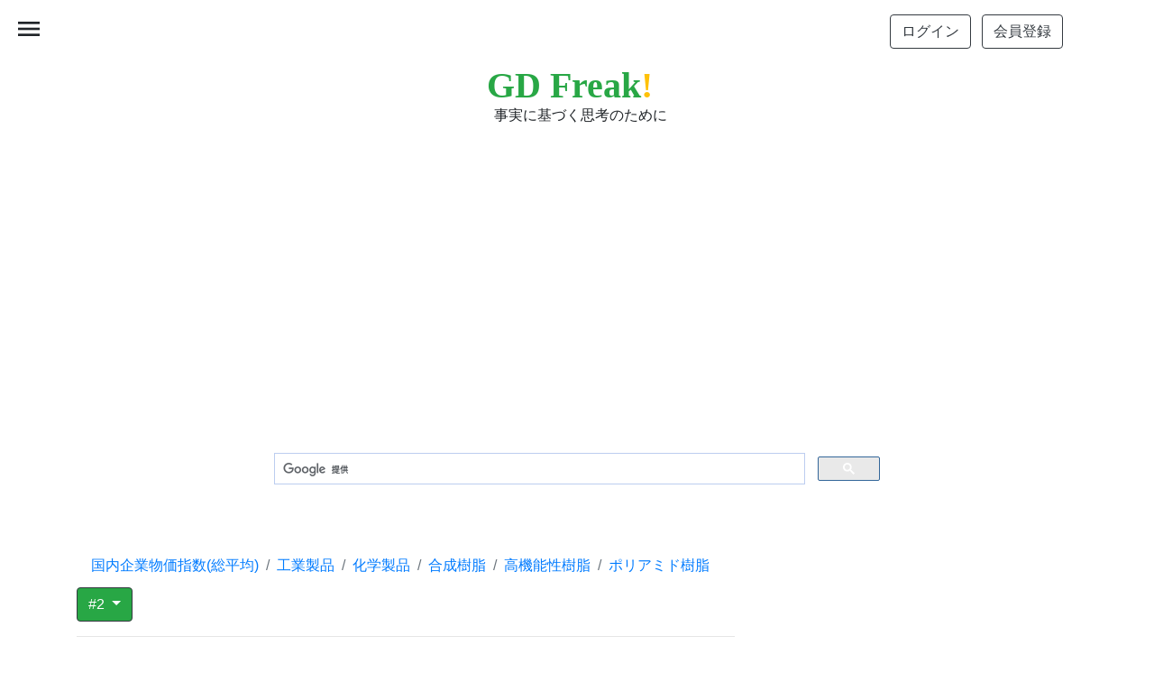

--- FILE ---
content_type: text/html; charset=UTF-8
request_url: https://jp.gdfreak.com/public/detail/jp010501006000010302/2
body_size: 8138
content:
<!doctype html>
<html lang="ja">
<head prefix="og: http://ogp.me/ns#">
<!-- Required meta tags -->
<meta charset="utf-8">
<meta name="viewport" content="width=device-width, initial-scale=1, shrink-to-fit=no">
<meta name="robots" content="ALL" >

<link rel="prev" href="/public/detail/jp010501006000010302/1" >
<link rel="next" href="/public/detail/jp010501006000010302/3" >

<link rel="canonical" href="https://jp.gdfreak.com/public/detail/jp010501006000010302/2" />
<meta name="robots" content="ALL" >

<title>グラフで見る! ポリアミド樹脂の価格の推移 月次・消費税を除く【出所】日本銀行 企業物価指数</title>

<meta name="description" content="このページでは、日本銀行 企業物価指数のデータに基づいて、ポリアミド樹脂の価格の推移についてGD Freakがグラフを作成し、その内容を説明しています。">
<link rel="shortcut icon" href="/favicon.ico">
<link rel="shortcut icon" type="image/x-icon" href="/favicon.ico">

<!-- structured date -->
<script type="application/ld+json">
{
"@context": "https://schema.org/",
"@type": "Article",
"mainEntityOfPage": {
    "@type": "WebPage",
    "@id": "https://jp.gdfreak.com/public/detail/jp010501006000010302/2"
},
"headline": "グラフで見る! ポリアミド樹脂の価格の推移 月次・消費税を除く",
"image": "https://jp.gdfreak.com/chartimage/jp0105010060000/jp010501006000010302_2.png",
"datePublished": "2017-05-12",
"dateModified": "2026-01-15",
"author": {
    "@type": "Person",
    "name": "Takashi Sato, Toru Kisaki"
},
"publisher": {
    "@type": "Organization",
    "name": "GD Freak! by Axis Research Institute,Inc.",
    "logo": {
        "@type": "ImageObject",
        "url": "https://jp.gdfreak.com/img/mini_logo.png"
    }
},
"description": "このページでは、日本銀行 企業物価指数のデータに基づいて、ポリアミド樹脂の価格の推移についてGD Freakがグラフを作成し、その内容を説明しています。"
}
</script>
<!-- /structured date -->
<!-- structured date 2 -->
<script type="application/ld+json">
{
"@context": "http://schema.org",
"@type": "ImageObject",
"author": "Axis Research Institute,Inc.",
"contentUrl": "https://jp.gdfreak.com/chartimage/jp0105010060000/jp010501006000010302_2.png",
"datePublished": "2017-05-12",
"license": "https://jp.gdfreak.com/aboutgd.html",
"acquireLicensePage": "https://jp.gdfreak.com/aboutgd.html",
"name": "ポリアミド樹脂の価格の推移 月次・消費税を除く",
"description": "このグラフは、日本銀行 企業物価指数のデータに基づいて、ポリアミド樹脂の価格の推移について説明するためのページの中で使われているものです。"
}
</script>
<!-- /structured date 2 -->
<!-- open graph protocol -->
<meta property="og:type" content="article">
<meta property="og:description" content="このページでは、日本銀行 企業物価指数のデータに基づいて、ポリアミド樹脂の価格の推移についてGD Freakがグラフを作成し、その内容を説明しています。">
<meta property="og:title" content="グラフで見る! ポリアミド樹脂の価格の推移 月次・消費税を除く">
<meta property="og:url" content="https://jp.gdfreak.com/public/detail/jp010501006000010302/2">
<meta property="og:image" content="https://jp.gdfreak.com/chartimage/jp0105010060000/jp010501006000010302_2.png">
<meta property="og:site_name" content="GD Freak!">
<!-- /open graph protocol -->
<!-- Twitter Card -->
<meta name="twitter:card" content="summary">
<meta name="twitter:description" content="このページでは、日本銀行 企業物価指数のデータに基づいて、ポリアミド樹脂の価格の推移についてGD Freakがグラフを作成し、その内容を説明しています。">
<meta name="twitter:title" content="グラフで見る! ポリアミド樹脂の価格の推移 月次・消費税を除く">
<meta name="twitter:image" content="https://jp.gdfreak.com/chartimage/jp0105010060000/jp010501006000010302_2.png">
<!-- /Twitter Card -->

<style>
    p{font-size:110%; line-height:170%}
    .mini-chart{opacity: 0;transform: translateY(20px);transition: opacity .3s, transform .3s;}
    .mini-chart.appear{opacity: 1;transform: translateY(0);}
</style>

<!-- Bootstrap CSS and so on -->
<link rel="stylesheet" href="https://stackpath.bootstrapcdn.com/bootstrap/4.3.1/css/bootstrap.min.css" integrity="sha384-ggOyR0iXCbMQv3Xipma34MD+dH/1fQ784/j6cY/iJTQUOhcWr7x9JvoRxT2MZw1T" crossorigin="anonymous">
<link rel="stylesheet" href="https://fonts.googleapis.com/icon?family=Material+Icons">
<link rel="stylesheet" href="https://cdn.jsdelivr.net/npm/bootstrap-icons@1.8.1/font/bootstrap-icons.css">
<link rel="stylesheet" href="/css/chartpage.css">


<!-- Global site tag (gtag.js) - Google Analytics -->
<script async src="https://www.googletagmanager.com/gtag/js?id=UA-53530080-1"></script>
<script>
  window.dataLayer = window.dataLayer || [];
  function gtag(){dataLayer.push(arguments);}
  gtag('js', new Date());

  gtag('config', 'UA-53530080-1');
</script>

<!-- Clarity tracking code -->
<script type="text/javascript">
    (function(c,l,a,r,i,t,y){
        c[a]=c[a]||function(){(c[a].q=c[a].q||[]).push(arguments)};
        t=l.createElement(r);t.async=1;t.src="https://www.clarity.ms/tag/"+i;
        y=l.getElementsByTagName(r)[0];y.parentNode.insertBefore(t,y);
    })(window, document, "clarity", "script", "563znyi2d3");
</script>


<script data-ad-client="ca-pub-1804223932969616" async src="https://pagead2.googlesyndication.com/pagead/js/adsbygoogle.js"></script>

<!-- Programmable Search Engine ID. -->
<script async src="https://cse.google.com/cse?cx=002066159828171657750:-9epjx4tpi8"></script>

<!-- Relation chart image lazyloading -->
<script src="/gdjs2/intersection-observer.js"></script>
<script>
document.addEventListener("DOMContentLoaded", function() {
  var lazyImages = [].slice.call(document.querySelectorAll("img.lazy"));

  if ("IntersectionObserver" in window) {
    let lazyImageObserver = new IntersectionObserver(function(entries, observer) {
      entries.forEach(function(entry) {
        if (entry.isIntersecting) {
          let lazyImage = entry.target;
          lazyImage.src = lazyImage.dataset.src;
          if (typeof lazyImage.dataset.srcset === "undefined") {
          }else{
              lazyImage.srcset = lazyImage.dataset.srcset;
          }
          lazyImage.classList.remove("lazy");
          lazyImageObserver.unobserve(lazyImage);
        }
      });
    });

    lazyImages.forEach(function(lazyImage) {
      lazyImageObserver.observe(lazyImage);
    });
  } else {
    // Possibly fall back to a more compatible method here
  }
});
</script>

</head>
<body class="bg-white">
<!--<body style="background-color: #f5f5f5;">-->
<div id="target"></div>


<header>
    <div class="py-3 container d-flex justify-content-end flex-column flex-md-row align-items-center bg-white">
        <div class="my-2 my-md-0 mr-md-3">
            <a href="/users/login/?u=/public/detail/jp010501006000010302/2" id="login_link" rel="nofollow"><button type="button" class="mr-1 btn btn-outline-dark">ログイン</button></a>
            <a href="/users/agreement" id="regist_link" rel="nofollow"><button type="button" class="ml-1 btn btn-outline-dark">会員登録</button></a>
        </div>
    </div><!-- the end of container-fluid -->
    <div class="py-1 container d-flex justify-content-between flex-column flex-md-row align-items-center bg-white">
        <div class="mx-auto">
            <a href="/" style="font-family:Georgia;font-size:40px;line-height:42px;" class="text-success font-weight-bold text-decoration-none">GD Freak<span class="text-warning">!</span></a>
            <br/><span style="font-size:16px" class="ml-2">事実に基づく思考のために</span>
        </div>
    </div><!-- the end of container-fluid -->
    <div class="sp-menu">
        <span class="material-icons" id="open">menu</span>
    </div>
</header>
<div class="overlay">
    <span class="material-icons" id="close">close</span>
    <ul id="sp-nav">
        <!-- <li><a href="/administrator.html">運営者情報</a></li> -->
        <li><a href="/stats.html">収録統計一覧</a></li>
        <li><a href="/aboutgd.html">グラフとデータ</a></li>
        <li><a href="/privacy.html">プライバシー</a></li>
        <li><a href="/tokuteilaw.html">特定商取引表示</a></li>
        <li><a href="/termsofuse.html">利用規約</a></li>
        <!--<li><a href="https://games.gdfreak.com/">息抜用ゲーム</a></li>-->
    </ul>
</div>
<main role="main" class="container bg-white">



<div class="pt-3 mb-3 container" style="min-height: 280px;height: auto">
<script async src="https://pagead2.googlesyndication.com/pagead/js/adsbygoogle.js?client=ca-pub-1804223932969616" crossorigin="anonymous"></script>
<!-- PC-Responsive-header -->
<ins class="adsbygoogle"
     style="display:block;max-width: 100%;max-height: 280;width: auto; height: auto;"
     data-ad-client="ca-pub-1804223932969616"
     data-ad-slot="6072347627"
     data-ad-format="auto"
     data-full-width-responsive="true"></ins>
<script>
(adsbygoogle = window.adsbygoogle || []).push({});
</script>
</div>


<!-- Google Search -->
<div class="mt-5 mx-auto" style="max-width:700px">
    <script>
        (function() {
            var cx = 'partner-pub-1804223932969616:1522673035';
            var gcse = document.createElement('script');
            gcse.type = 'text/javascript';
            gcse.async = true;
            gcse.src = 'https://cse.google.com/cse.js?cx=' + cx;
            var s = document.getElementsByTagName('script')[0];
            s.parentNode.insertBefore(gcse, s);
        })();
    </script>
    <div class="gcse-search"></div>
</div>


        <nav class="mt-5 mb-n3" aria-label="breadcrumb">
        <ol itemscope itemtype="http://schema.org/BreadcrumbList" class="bg-white breadcrumb">
                                <li itemprop="itemListElement" itemscope itemtype="http://schema.org/ListItem" class="breadcrumb-item"><a itemprop="item" href="/public/detail/jp010501006000010001/1"><span itemprop="name">国内企業物価指数(総平均)</span></a><meta itemprop="position" content="1"></li>
                                            <li itemprop="itemListElement" itemscope itemtype="http://schema.org/ListItem" class="breadcrumb-item"><a itemprop="item" href="/public/detail/jp010501006000010002/1"><span itemprop="name">工業製品</span></a><meta itemprop="position" content="2"></li>
                                            <li itemprop="itemListElement" itemscope itemtype="http://schema.org/ListItem" class="breadcrumb-item"><a itemprop="item" href="/public/detail/jp010501006000010244/1"><span itemprop="name">化学製品</span></a><meta itemprop="position" content="3"></li>
                                            <li itemprop="itemListElement" itemscope itemtype="http://schema.org/ListItem" class="breadcrumb-item"><a itemprop="item" href="/public/detail/jp010501006000010171/1"><span itemprop="name">合成樹脂</span></a><meta itemprop="position" content="4"></li>
                                            <li itemprop="itemListElement" itemscope itemtype="http://schema.org/ListItem" class="breadcrumb-item"><a itemprop="item" href="/public/detail/jp010501006000010190/1"><span itemprop="name">高機能性樹脂</span></a><meta itemprop="position" content="5"></li>
                                            <li itemprop="itemListElement" itemscope itemtype="http://schema.org/ListItem" class="breadcrumb-item active" aria-current="page"><a itemprop="item" href="/public/detail/jp010501006000010302/2"><span itemprop="name">ポリアミド樹脂</span></a><meta itemprop="position" content="6"></li>
                            </ol>
    </nav>
    
    <div class="row">

        <div class="col-lg-8">

                        <div class="dropdown mb-3"><!-- the table of contents -->
                <button class="btn btn-success border border-dark dropdown-toggle" type="button" id="dropdownMenuButton" data-toggle="dropdown" aria-haspopup="true" aria-expanded="false">
                    #2                </button>
                <div class="dropdown-menu" aria-labelledby="dropdownMenuButton">
                                                        <a class="dropdown-item" href="1">1.&nbsp;月次・消費税込</a>
                                                                            <a class="dropdown-item" href="2"><mark>#2.&nbsp;月次・消費税を除く</mark></a>
                                                                            <a class="dropdown-item" href="3">3.&nbsp;年次・消費税込</a>
                                                                            <a class="dropdown-item" href="4">4.&nbsp;年次・消費税を除く</a>
                                                    </div>
                <hr>
            </div><!-- the end of the table of contents -->
            

            <div id="chart-title">
                                                                <h1 class="pb-3 mb-1" style="font-size:1.5rem">ポリアミド樹脂の価格の推移<br><br>2. 月次・消費税を除く</h1>
                                        </div><!-- the end of chart-title -->

            <div id="main-chart" style="min-height:180px">
                <img  class="border border-white shadow-lg mb-4" src="/chartimage/jp0105010060000/jp010501006000010302_2.png" alt="グラフ ポリアミド樹脂の価格の推移 月次・消費税を除く" style="width:100%;max-width:100%;height:auto;"/>
            </div> <!--the end of main-chart-->

            <div class="mt-n3" id="info" style="text-align: left;">
                <p style="font-size: 120%;"><a href="#download" class="badge badge-pill badge-white">ダウンロード方法</a></p>
            </div>

            <div class="mt-n3" id="info" style="text-align: right;">
                <a href="https://twitter.com/share?ref_src=twsrc%5Etfw" class="twitter-share-button" data-show-count="false">Tweet</a><script async src="https://platform.twitter.com/widgets.js" charset="utf-8"></script>
            </div>

            <div id="source">
            <h2 style="font-size:1.5rem;"><div style="display: inline-block; width:13px; height:26px; background-image:url(/gdicon/vertical-line.svg);"></div>データ出所</h2>
            <p>日本銀行 企業物価指数を基にGD Freak!が作成</p>
            </div>  <!--the end of source-->




            <div id="robot-explanation">
            <h2 style="font-size:1.5rem"><div style="display: inline-block; width:26px; height:26px; background-image:url(/gdicon/robot.svg);"></div>&nbsp;ロボット君のつぶやき</h2>
            <p class="bg-light">2025年12月におけるポリアミド樹脂(消費税を除く)の国内企業物価指数(PPI)は、2020年を100として前年同月比2.3ポイント上昇し139.8。前月との比較では0.7ポイント上昇。上がったのは11ケ月ぶり。<br/><br/>最大値・・・140.8(2024年9月)<br/>最小値・・・95.6(2021年5月)<br/>平均値・・・112.7<br/>標準偏差・・15.84</p>
            </div> <!--the end of robot-explanation-->


            
                        <div id="next-page" class="bg-light mb-3">
                <a class="text-decoration-none text-dark" href="/public/detail/jp010501006000010302/3"><h3 class="h5 text-center">次のページ&nbsp;&nbsp;<div style="display: inline-block; width:18px; height:18px; background-image:url(/gdicon/arrow-right6.svg);"></div>&nbsp;&nbsp;&nbsp;&nbsp;年次・消費税込</h3></a>
            </div>
            
                        <div id="pagination-button" class="text-center mb-3">
                                                            <a href="/public/detail/jp010501006000010302/1"><button type="button" class="mx-1 btn btn-outline-secondary">1</button></a>
                                                                                <button type="button" class="mx-1 btn btn-success">2</button>
                                                                                <a href="/public/detail/jp010501006000010302/3"><button type="button" class="mx-1 btn btn-outline-secondary">3</button></a>
                                                                                <a href="/public/detail/jp010501006000010302/4"><button type="button" class="mx-1 btn btn-outline-secondary">4</button></a>
                                                </div><!-- the end of pagination-buttton -->
            
            



                            <div id="inner-graph" class="mb-3">
                <h2 style="font-size:1.5rem;"><div style="display: inline-block; width:13px; height:26px; background-image:url(/gdicon/vertical-line.svg);"></div>グラフの選択</h2>
                    <div class="d-none d-xl-block d-lg-block container">
                                                                            <div class="row mb-3">
                                                                                                                                                                                        <div style="max-width:130px;margin:0 10px 0 0;width:100%;background: transparent url(/images/view/jp010501006000010302/130/1) no-repeat scroll 0%;background-size: contain;max-width:130px;">
                                        <a href="/public/detail/jp010501006000010302/1" title="1&nbsp;月次・消費税込">
                                            <img src="/img/spacer3.png" alt="ポリアミド樹脂の価格の推移の月次・消費税込"  style="max-width:130px;width:100%;"/>
                                        </a>
                                    </div>
                                                                                                                                <div style="max-width:130px;margin:0 10px 0 0;width:100%;background: transparent url(/images/view/jp010501006000010302/130/2) no-repeat scroll 0%;background-size: contain;max-width:130px;">
                                        <img src="/img/spacer3focus.png" alt="ポリアミド樹脂の価格の推移" style="max-width:130px;width:100%;border:solid 2px #FF6600;" />
                                    </div>
                                                                                                                                <div style="max-width:130px;margin:0 10px 0 0;width:100%;background: transparent url(/images/view/jp010501006000010302/130/3) no-repeat scroll 0%;background-size: contain;max-width:130px;">
                                        <a href="/public/detail/jp010501006000010302/3" title="3&nbsp;年次・消費税込">
                                            <img src="/img/spacer3.png" alt="ポリアミド樹脂の価格の推移の年次・消費税込"  style="max-width:130px;width:100%;"/>
                                        </a>
                                    </div>
                                                                                                                                <div style="max-width:130px;margin:0 10px 0 0;width:100%;background: transparent url(/images/view/jp010501006000010302/130/4) no-repeat scroll 0%;background-size: contain;max-width:130px;">
                                        <a href="/public/detail/jp010501006000010302/4" title="4&nbsp;年次・消費税を除く">
                                            <img src="/img/spacer3.png" alt="ポリアミド樹脂の価格の推移の年次・消費税を除く"  style="max-width:130px;width:100%;"/>
                                        </a>
                                    </div>
                                                                                        </div> <!-- the end of row -->
                                            </div> <!-- the end of container -->

                    <ul id="innercaption" style="list-style: none; margin-left: 0; padding-left: 0;">
                                                                                                                            <li style="list-style: none;">1&nbsp;<a href="/public/detail/jp010501006000010302/1">月次・消費税込</a>&nbsp;&nbsp;&nbsp;</li>
                                                                                                                                                            <li style="list-style: none;color: #FF6600">2&nbsp;月次・消費税を除く&nbsp;&nbsp;&nbsp;</li>
                                                                                                                                                            <li style="list-style: none;">3&nbsp;<a href="/public/detail/jp010501006000010302/3">年次・消費税込</a>&nbsp;&nbsp;&nbsp;</li>
                                                                                                                                                            <li style="list-style: none;">4&nbsp;<a href="/public/detail/jp010501006000010302/4">年次・消費税を除く</a>&nbsp;&nbsp;&nbsp;</li>
                                                                                            </ul> <!-- the end of innercaption -->

                </div> <!-- the end of inner-graph-->
            

<hr>
<div class="pt-3 mb-3 container">
<script async src="https://pagead2.googlesyndication.com/pagead/js/adsbygoogle.js?client=ca-pub-1804223932969616" crossorigin="anonymous"></script>
<ins class="adsbygoogle"
     style="display:block;max-width: 100%;max-height: 100%;width: auto; height: auto;"
     data-ad-format="autorelaxed"
     data-ad-client="ca-pub-1804223932969616"
     data-ad-slot="9374912124"></ins>
<script>
     (adsbygoogle = window.adsbygoogle || []).push({});
</script>
</div>


            <hr>

            <div id="metainfo">
            <h2 style="font-size:1.5rem;"><div style="display: inline-block; width:13px; height:26px; background-image:url(/gdicon/vertical-line.svg);"></div>メタ情報/グラフタイトル一覧</h2>
                                                                <p>この統計に関する情報やこの統計から作成したグラフの一覧を確認する場合は<a href="/meta/jp/cgpi.html" style="color:#0099ff;text-decoration:none">こちら</a>です。</p>
                                                        </div>  <!--the end of metainfo-->

            <div id="update">
            <h2 style="font-size:1.5rem;"><div style="display: inline-block; width:13px; height:26px; background-image:url(/gdicon/vertical-line.svg);"></div>更新日</h2>
            <p>2026-01-15</p>
            </div> <!--end of update-->

            <div id="dataandexcel">
                        </div> <!--end of dataandexcel-->

            <div id="download">
            <h2 style="font-size:1.5rem;"><div style="display: inline-block; width:13px; height:26px; background-image:url(/gdicon/vertical-line.svg);"></div>ダウンロード</h2>
            <p>ファイルのダウンロードを希望される方はPayPalによる決済をしてください。下にある"カートに入れる"をクリックしてPayPal決済へ進んでください。</p>
            <ul>
                <li>ファイル形式 Excel xlsx</li>
                <li>収録データ系列数 4</li>                                    <li>収録グラフ数 4 (各ページの最上部にあるグラフ。それ以外のグラフ・表は含みません。)</li>
                    <li>決済方法の詳細については<a style="text-decoration:none;color:#1e90ff" href="/howtodownloadthefile.html" target="_blank" rel="nofollow">こちら</a></li>
                                                                    <li>価格 ￥200&nbsp;(ダウンロードする場合のみ)</li>
                            </ul>
                        <div class="ml-4 add_cart">
                <a href="/public/add_cart/jp010501006000010302" rel="nofollow">
                                            <button type="button" class="ml-n3 btn btn-warning">カートに入れる</button>
                                        </a>
            </div>
                        </div> <!--end of download-->

            <div class="mt-5" id="mygd">
            <h2 style="font-size:1.5rem;"><div style="display: inline-block; width:13px; height:26px; background-image:url(/gdicon/vertical-line.svg);"></div>会員登録のご案内</h2>
                        <p>会員登録（無料）をして頂くとグラフをMyGDへ登録することができます。</p>
            <div><a href="/MyGraphs/add/jp010501006000010302" rel="nofollow" ><button type="button" class="ml-1 btn btn-warning">MyGDへ登録</button></a></div>
            </div> <!--end of mygd-->

        </div><!-- the end of col-lg-8 -->

        <div class="col-lg-4 blog-sidebar">


<div class="pt-3 mb-3 container" style="min-height: 280px;height: auto">
<script async src="https://pagead2.googlesyndication.com/pagead/js/adsbygoogle.js?client=ca-pub-1804223932969616" crossorigin="anonymous"></script>
<!-- PC-sidebar-responsive -->
<ins class="adsbygoogle"
     style="display:block;max-width: 100%;max-height: 100%;width: auto; height: auto;"
     data-ad-client="ca-pub-1804223932969616"
     data-ad-slot="3253166990"
     data-ad-format="auto"
     data-full-width-responsive="true"></ins>
<script>
     (adsbygoogle = window.adsbygoogle || []).push({});
</script>
</div>


            <div id="relation_graphs" class="mt-5">
                                        <h2 style="font-size:1.5rem;"><div style="display: inline-block; width:13px; height:26px; background-image:url(/gdicon/vertical-line.svg);"></div>関連グラフ</h2>
                                    <div style="max-width:350px;border-radius:8px;" class="mini-chart relation_chart p-4 mb-3 bg-light">
                        <p class="mb-1"  style="font-size:90%;line-height:120%">
                            ベアリングの価格(輸入品)の推移<br>
                        </p>
                        <p class="mb-1"  style="font-size:90%;line-height:120%">
                            関連性：国内--輸入                        </p>
                        <div>
                            <a href="/public/detail/jp010501006000030188/1" title="ベアリングの価格(輸入品)の推移">
                                <img class="lazy" src="/img/spacer3.png" data-src="/chartimage/jp0105010060000/jp010501006000030188_1.png" alt="ベアリングの価格(輸入品)の推移/300" width="300" height="185">
                            </a>
                        </div>
                    </div><!-- the end of relation_chart -->
                                    <div style="max-width:350px;border-radius:8px;" class="mini-chart relation_chart p-4 mb-3 bg-light">
                        <p class="mb-1"  style="font-size:90%;line-height:120%">
                            ポリアミド樹脂の価格(輸出品)の推移<br>
                        </p>
                        <p class="mb-1"  style="font-size:90%;line-height:120%">
                            関連性：国内--輸出                        </p>
                        <div>
                            <a href="/public/detail/jp010501006000020043/1" title="ポリアミド樹脂の価格(輸出品)の推移">
                                <img class="lazy" src="/img/spacer3.png" data-src="/chartimage/jp0105010060000/jp010501006000020043_1.png" alt="ポリアミド樹脂の価格(輸出品)の推移/300" width="300" height="185">
                            </a>
                        </div>
                    </div><!-- the end of relation_chart -->
                                    <div style="max-width:350px;border-radius:8px;" class="mini-chart relation_chart p-4 mb-3 bg-light">
                        <p class="mb-1"  style="font-size:90%;line-height:120%">
                            鋼管の価格の推移<br>
                        </p>
                        <p class="mb-1"  style="font-size:90%;line-height:120%">
                            関連性：上位分類                        </p>
                        <div>
                            <a href="/public/detail/jp010501006000010292/1" title="鋼管の価格の推移">
                                <img class="lazy" src="/img/spacer3.png" data-src="/chartimage/jp0105010060000/jp010501006000010292_1.png" alt="鋼管の価格の推移/300" width="300" height="185">
                            </a>
                        </div>
                    </div><!-- the end of relation_chart -->
                               
                        </div><!-- the end of relation_graphs -->

        </div><!-- the end of sidebar -->

    </div><!-- the end of row class -->

</main><!-- /.container -->
<a href="#" id="to-top">
    <i class="bi bi-arrow-up-square-fill"></i>
</a>
<footer>
    <div class="container d-flex justify-content-between flex-column flex-md-row align-items-center bg-white">
        <div class="mx-auto text-center">
            <p style="font-size:80%;">
                <a href="/stats.html">収録統計</a>
                &nbsp;|&nbsp;
                <a href="/aboutgd.html">グラフとデータについて</a>
                &nbsp;|&nbsp;
                <a href="/privacy.html">プライバシーポリシー</a>
                &nbsp;|&nbsp;
                <a href="/tokuteilaw.html">特定商取引に関する表示</a>
                &nbsp;|&nbsp;
                <a href="/termsofuse.html">利用規約</a>
                &nbsp;|&nbsp;
                <!--<a href="https://games.gdfreak.com">息抜用ゲーム</a>-->
            </p>
            <p class="text-center" id="copyright" style="font-size:80%;">&copy; GD Freak!</p>
            <script>{const d = new Date();const year = d.getFullYear();document.getElementById('copyright').innerHTML = `&copy; GD Freak! ${year}`;}</script>
        </div>
    </div><!-- the end of container-fluid -->
</footer>



<!-- Optional JavaScript -->
<!-- jQuery first, then Popper.js, then Bootstrap JS -->
<script src="https://code.jquery.com/jquery-3.3.1.slim.min.js" integrity="sha384-q8i/X+965DzO0rT7abK41JStQIAqVgRVzpbzo5smXKp4YfRvH+8abtTE1Pi6jizo" crossorigin="anonymous"></script>
<script src="https://cdnjs.cloudflare.com/ajax/libs/popper.js/1.14.7/umd/popper.min.js" integrity="sha384-UO2eT0CpHqdSJQ6hJty5KVphtPhzWj9WO1clHTMGa3JDZwrnQq4sF86dIHNDz0W1" crossorigin="anonymous"></script>
<script src="https://stackpath.bootstrapcdn.com/bootstrap/4.3.1/js/bootstrap.min.js" integrity="sha384-JjSmVgyd0p3pXB1rRibZUAYoIIy6OrQ6VrjIEaFf/nJGzIxFDsf4x0xIM+B07jRM" crossorigin="anonymous"></script>

<!-- Original JavaScript -->
<script src="/gdjs2/intersectionLoading.js"></script>
<script src="/js/chartpage.js"></script>

</body>
</html>


--- FILE ---
content_type: text/html; charset=utf-8
request_url: https://www.google.com/recaptcha/api2/aframe
body_size: 114
content:
<!DOCTYPE HTML><html><head><meta http-equiv="content-type" content="text/html; charset=UTF-8"></head><body><script nonce="bCvS8EX8vcQ0OqK6Z5ogBg">/** Anti-fraud and anti-abuse applications only. See google.com/recaptcha */ try{var clients={'sodar':'https://pagead2.googlesyndication.com/pagead/sodar?'};window.addEventListener("message",function(a){try{if(a.source===window.parent){var b=JSON.parse(a.data);var c=clients[b['id']];if(c){var d=document.createElement('img');d.src=c+b['params']+'&rc='+(localStorage.getItem("rc::a")?sessionStorage.getItem("rc::b"):"");window.document.body.appendChild(d);sessionStorage.setItem("rc::e",parseInt(sessionStorage.getItem("rc::e")||0)+1);localStorage.setItem("rc::h",'1769044040038');}}}catch(b){}});window.parent.postMessage("_grecaptcha_ready", "*");}catch(b){}</script></body></html>